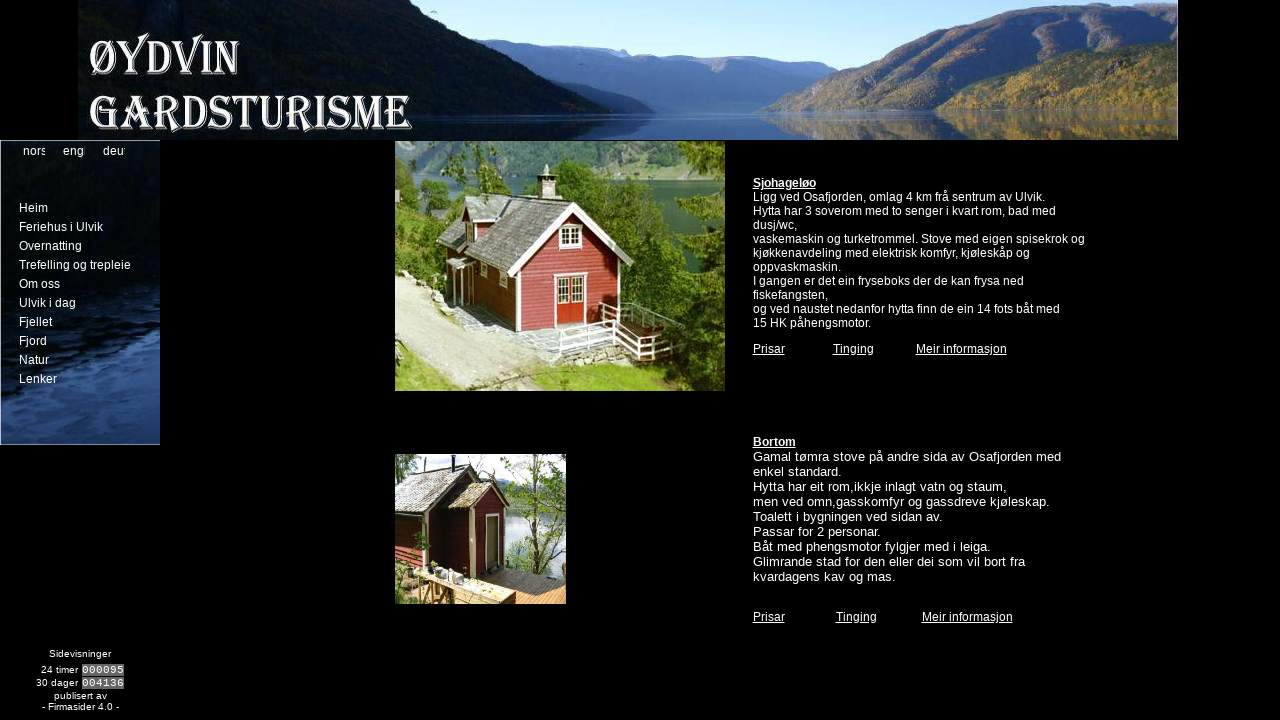

--- FILE ---
content_type: text/html;charset=iso-8859-1
request_url: https://oydvin-gard.no/index.jsp?pid=4422
body_size: 840
content:

<!DOCTYPE HTML PUBLIC "-//W3C//DTD HTML 4.01 Frameset//EN" "http://www.w3.org/TR/html4/frameset.dtd">
<html lang="no">
<head>

<link href="/bilder/naering/362/styles.css" rel="stylesheet" type="text/css">
<title>Øydvin Gardsturisme - Feriehus i Ulvik</title>
<meta http-equiv="Content-Type" content="text/html; charset=iso-8859-1">
<meta name="description" content="Utleige av feriehus i Hardanger.Servering av lokale rettar iBesto si stove">
<meta name="keywords" content="Ferie,Urlaub,holiday,fjord,hardanger,norge,norwegen,norway,cabbin,hytte hütte,feriehus,ferienhaus,holidayhome, høg standard feriehus,hoch standard ferienhaus,high standard holidayhome,fiske ,fischen,fisching,blockhaus,abgelegt,einsam,stille,foss,vasserfal">
<meta name="generator" content="firmasider.no v4">
<meta name="Author" content="Feriehus">
<meta name="Copyright" content="Feriehus">
<meta name="no-email-collection" content="http://firmasider.no/terms-noemailcollection.htm">
<!-- Google Analytics -->
<script type="text/javascript">

  var _gaq = _gaq || [];
  _gaq.push(['_setAccount', 'UA-2137854-1']);
  _gaq.push(['_setDomainName', 'oydvin-gard.no']);
  _gaq.push(['_trackPageview']);

  (function() {
    var ga = document.createElement('script'); ga.type = 'text/javascript'; ga.async = true;
    ga.src = ('https:' == document.location.protocol ? 'https://ssl' : 'http://www') + '.google-analytics.com/ga.js';
    var s = document.getElementsByTagName('script')[0]; s.parentNode.insertBefore(ga, s);
  })();

</script>
<!-- End Google Analytics -->
</head>
<frameset rows="140,*" cols="*" frameborder="NO" border="0" framespacing="0"> 
  <frame name="ramme_topp" scrolling="NO" noresize src="/ramme_topp.jsp?fid=362&pid=4422" >
  <frameset cols="160,*" frameborder="NO" border="0" framespacing="0"> 
    <frame name="ramme_meny" noresize scrolling="NO" src="/ramme_meny.jsp?fid=362&pid=4422">
    <frame name="ramme_hoved" src="/ramme_hoved.jsp?fid=362&pid=4422">
  </frameset>
</frameset><noframes><body>
Frames not supported by your browser
</body></noframes></html>




<script defer src="https://static.cloudflareinsights.com/beacon.min.js/vcd15cbe7772f49c399c6a5babf22c1241717689176015" integrity="sha512-ZpsOmlRQV6y907TI0dKBHq9Md29nnaEIPlkf84rnaERnq6zvWvPUqr2ft8M1aS28oN72PdrCzSjY4U6VaAw1EQ==" data-cf-beacon='{"version":"2024.11.0","token":"c2485083459c4883b4cd46a9b611a042","r":1,"server_timing":{"name":{"cfCacheStatus":true,"cfEdge":true,"cfExtPri":true,"cfL4":true,"cfOrigin":true,"cfSpeedBrain":true},"location_startswith":null}}' crossorigin="anonymous"></script>


--- FILE ---
content_type: text/html;charset=iso-8859-1
request_url: https://oydvin-gard.no/ramme_topp.jsp?fid=362&pid=4422
body_size: 336
content:












<html>
<head>
<title>Topp</title>
<meta http-equiv="Content-Type" content="text/html; charset=iso-8859-1">

<link rel="stylesheet" href="styles/storblaa.css" type="text/css">


</head>
<style type="text/css">
<!--
BODY
{
	FONT-FAMILY: Verdana,Arial,Times;
	FONT-SIZE: 12pt;
	
	BACKGROUND-COLOR: #000000;
	
}
TABLE
{
	FONT-FAMILY: Verdana,Arial,Times;
	FONT-SIZE: 12pt;
}
-->
</style>
<body leftmargin="0" topmargin="0">

<P align=center><IMG class="" height=166 alt="" src="https://oydvin-gard.no/bilder/naering/362//toppen.jpg" width=1100 border=0>/P&gt;</P>

<script defer src="https://static.cloudflareinsights.com/beacon.min.js/vcd15cbe7772f49c399c6a5babf22c1241717689176015" integrity="sha512-ZpsOmlRQV6y907TI0dKBHq9Md29nnaEIPlkf84rnaERnq6zvWvPUqr2ft8M1aS28oN72PdrCzSjY4U6VaAw1EQ==" data-cf-beacon='{"version":"2024.11.0","token":"c2485083459c4883b4cd46a9b611a042","r":1,"server_timing":{"name":{"cfCacheStatus":true,"cfEdge":true,"cfExtPri":true,"cfL4":true,"cfOrigin":true,"cfSpeedBrain":true},"location_startswith":null}}' crossorigin="anonymous"></script>
</body>
</html>




--- FILE ---
content_type: text/html;charset=iso-8859-1
request_url: https://oydvin-gard.no/ramme_meny.jsp?fid=362&pid=4422
body_size: 1821
content:




























<html>
<head>
<title>Meny</title>
<meta http-equiv="Content-Type" content="text/html; charset=iso-8859-1">
<style type="text/css">
<!--
BODY
{
	
	BACKGROUND-IMAGE: url(/bilder/naering/362/bakgrunn_meny_sc.jpg);
	
    BACKGROUND-REPEAT: no-repeat;
	background-attachment: fixed;
	
	BACKGROUND-COLOR: #000000;
	
	font-family: Verdana, Arial, Helvetica, sans-serif;
	
	font-size: 12px;
	
}
.teller {
	font-family: Courier New, Courier, mono;
	font-size: 11px;
	color: #FFFFFF;
	background-color: #666666;
}
.table100{height:100%;width:100%;position:absolute;top:0;bottom:0;left:0;right:0;}
-->
</style>

<style type="text/css">
<!--

.menytekst {
	
	font-family: Verdana, Arial, Helvetica, sans-serif;
	
	
	
	font-size: 12px;
	
	font-weight: normal;
	font-case: none;
	font-style: normal;
	
	color: #FFFFFF;
	
	text-decoration: none;
}
A:hover { 
	font-weight: bolder;
	font-case: none;
	
	color: #FFFFFF;
	
	
	background-color: #000000;
	
	text-decoration: none;
	cursor:pointer;cursor:hand;
}
a {
	
	font-family: Verdana, Arial, Helvetica, sans-serif;
	
	
	
	font-size: 12px;
	
	font-weight: normal;
	font-case: none;
	font-style: normal;
	
	color: #FFFFFF;
	
	text-decoration: none;
	cursor:pointer;cursor:hand;
}

-->
</style>

<script language="JavaScript" type="text/JavaScript">
<!--
function MM_goToURL() { //v3.0
  var i, args=MM_goToURL.arguments; document.MM_returnValue = false;
  for (i=0; i<(args.length-1); i+=2) eval(args[i]+".location='"+args[i+1]+"'");
}

function MM_callJS(jsStr) { //v2.0
  return eval(jsStr)
}



if (document.images){
	img1 = new Image();
	img1.src = '/grafikk/menygrafikk_blue.gif';
	img2 = new Image();
	img2.src = '/grafikk/menygrafikk_red.gif';
}
function visSide(){

}
//-->
</script>
</head>
<body topmargin="0" onLoad="">
<table border="0" cellspacing="0" cellpadding="0" height="100%" width="160" class="table100">
  <tr height="1">
    <td><img src="grafikk/shim.gif" height="1" width="160"></td>
  </tr>

  <tr> 
    <td valign="top"> 













<table border="0" align="center" cellpadding="0" cellspacing="0">
  <tr>
    <td>
<table border="0" cellpadding="0" cellspacing="0">
<tr>
  
  
    <td align="left" nowrap class="menytekst"><a href="/index.jsp?fid=362&lan=1" target="_top" style="margin-right:12px;"><img src="/grafikk/flagg/flagg_1.gif" alt="norsk" width="22" height="15" vspace="3" hspace="3" border="0" align="absmiddle"></a></td>
  
  
  
    <td align="left" nowrap class="menytekst"><a href="/index.jsp?fid=362&lan=3" target="_top" style="margin-right:12px;"><img src="/grafikk/flagg/flagg_3.gif" alt="english" width="22" height="15" vspace="3" hspace="3" border="0" align="absmiddle"></a></td>
  
  
  
    <td align="left" nowrap class="menytekst"><a href="/index.jsp?fid=362&lan=8" target="_top" style="margin-right:12px;"><img src="/grafikk/flagg/flagg_8.gif" alt="deutsch" width="22" height="15" vspace="3" hspace="3" border="0" align="absmiddle"></a></td>
  
  
</tr>
</table>
	</td>
  </tr>
</table>




      <table height="5" border="0" cellpadding="0" cellspacing="0">
        <tr>
          <td><img src="grafikk/shim.gif" width="10" height="5"></td>
        </tr>
      </table>

      <table border="0" cellspacing="0" cellpadding="0">

       <tr> 
          <td class="menytekst"> 


  
  <div id="menytxt1" style="position:absolute; width:139px; height:15px; z-index:3; left: 19px; top: 61; overflow: hidden;" class="menytekst">
    <table height="15" border="0" cellpadding="0" cellspacing="0">
      <tr>
        <td valign="middle" nowrap class="menytekst"> <a href="ramme_hoved.jsp?fid=362&pid=4648&lan=1" target="ramme_hoved" >Heim</a> </td>
      </tr>
    </table>
  </div>


  
  <div id="menytxt2" style="position:absolute; width:139px; height:15px; z-index:5; left: 19px; top: 80; overflow: hidden;" class="menytekst">
    <table height="15" border="0" cellpadding="0" cellspacing="0">
      <tr>
        <td valign="middle" nowrap class="menytekst"> <a href="ramme_hoved.jsp?fid=362&pid=4422&lan=1" target="ramme_hoved" >Feriehus i Ulvik</a> </td>
      </tr>
    </table>
  </div>


  
  <div id="menytxt3" style="position:absolute; width:139px; height:15px; z-index:7; left: 19px; top: 99; overflow: hidden;" class="menytekst">
    <table height="15" border="0" cellpadding="0" cellspacing="0">
      <tr>
        <td valign="middle" nowrap class="menytekst"> <a href="ramme_hoved.jsp?fid=362&pid=4654&lan=1" target="ramme_hoved" >Overnatting</a> </td>
      </tr>
    </table>
  </div>


  
  <div id="menytxt4" style="position:absolute; width:139px; height:15px; z-index:9; left: 19px; top: 118; overflow: hidden;" class="menytekst">
    <table height="15" border="0" cellpadding="0" cellspacing="0">
      <tr>
        <td valign="middle" nowrap class="menytekst"> <a href="ramme_hoved.jsp?fid=362&pid=6372&lan=1" target="ramme_hoved" >Trefelling og trepleie</a> </td>
      </tr>
    </table>
  </div>


  
  <div id="menytxt5" style="position:absolute; width:139px; height:15px; z-index:11; left: 19px; top: 137; overflow: hidden;" class="menytekst">
    <table height="15" border="0" cellpadding="0" cellspacing="0">
      <tr>
        <td valign="middle" nowrap class="menytekst"> <a href="ramme_hoved.jsp?fid=362&pid=4479&lan=1" target="ramme_hoved" >Om oss</a> </td>
      </tr>
    </table>
  </div>


  
  <div id="menytxt6" style="position:absolute; width:139px; height:15px; z-index:13; left: 19px; top: 156; overflow: hidden;" class="menytekst">
    <table height="15" border="0" cellpadding="0" cellspacing="0">
      <tr>
        <td valign="middle" nowrap class="menytekst"> <a href="ramme_hoved.jsp?fid=362&pid=4506&lan=1" target="ramme_hoved" >Ulvik i dag</a> </td>
      </tr>
    </table>
  </div>


  
  <div id="menytxt7" style="position:absolute; width:139px; height:15px; z-index:15; left: 19px; top: 175; overflow: hidden;" class="menytekst">
    <table height="15" border="0" cellpadding="0" cellspacing="0">
      <tr>
        <td valign="middle" nowrap class="menytekst"> <a href="ramme_hoved.jsp?fid=362&pid=4524&lan=1" target="ramme_hoved" >Fjellet</a> </td>
      </tr>
    </table>
  </div>


  
  <div id="menytxt8" style="position:absolute; width:139px; height:15px; z-index:17; left: 19px; top: 194; overflow: hidden;" class="menytekst">
    <table height="15" border="0" cellpadding="0" cellspacing="0">
      <tr>
        <td valign="middle" nowrap class="menytekst"> <a href="ramme_hoved.jsp?fid=362&pid=5055&lan=1" target="ramme_hoved" >Fjord</a> </td>
      </tr>
    </table>
  </div>


  
  <div id="menytxt9" style="position:absolute; width:139px; height:15px; z-index:19; left: 19px; top: 213; overflow: hidden;" class="menytekst">
    <table height="15" border="0" cellpadding="0" cellspacing="0">
      <tr>
        <td valign="middle" nowrap class="menytekst"> <a href="ramme_hoved.jsp?fid=362&pid=5852&lan=1" target="ramme_hoved" >Natur</a> </td>
      </tr>
    </table>
  </div>


  
  <div id="menytxt10" style="position:absolute; width:139px; height:15px; z-index:21; left: 19px; top: 232; overflow: hidden;" class="menytekst">
    <table height="15" border="0" cellpadding="0" cellspacing="0">
      <tr>
        <td valign="middle" nowrap class="menytekst"> <a href="ramme_hoved.jsp?fid=362&pid=4486&lan=1" target="ramme_hoved" >Lenker</a> </td>
      </tr>
    </table>
  </div>

          </td> 
       </tr>

       <tr>
         <td class="menytekst" height="228"><img src="grafikk/shim.gif" width="1" height="228"></td>
       </tr> 
      </table>


    </td>
  </tr>




  <tr> 
    <td valign="bottom"> 
      <table width="100" border="0" align="center" cellpadding="0" cellspacing="0">
        <tr>
          <td align="center" valign="bottom" nowrap style="FONT-FAMILY:Verdana,Arial,Times; FONT-SIZE:10px"><table width="100%" border="0" cellspacing="1" cellpadding="0">
            <tr valign="top" class="menytekst">
              <td height="4" colspan="2" align="center" nowrap><img src="grafikk/shim.gif" width="10" height="4"></td>
            </tr>

            <tr valign="top" class="menytekst">
              <td height="15" colspan="2" align="center" nowrap><font size="1">Sidevisninger</font></td>
            </tr>

            <tr>
              <td class="menytekst" align="right" nowrap><font size="1">24 timer&nbsp;</font></td>
              <td align="left">
                <table border="0" cellspacing="0" cellpadding="0">
                  <tr>
                    <td nowrap class="teller">000095</td>
                  </tr>
                </table></td>
            </tr>


            <tr>
              <td class="menytekst" align="right" nowrap><font size="1">30 dager&nbsp;</font></td>
              <td align="left">
                <table border="0" cellspacing="0" cellpadding="0">
                  <tr>
                    <td class="teller">004136</td>
                  </tr>
                </table></td>
            </tr>


          </table></td>
        </tr>

		
        <tr> 
          <td height="30" align="center" valign="top" nowrap class="menytekst"><a href="http://www.firmasider.no" target="_blank"><font size="1">publisert av<br>
          - Firmasider&nbsp;4.0&nbsp;-</font></a></td>
        </tr>
      </table>
    </td>
  </tr>
</table>
<script defer src="https://static.cloudflareinsights.com/beacon.min.js/vcd15cbe7772f49c399c6a5babf22c1241717689176015" integrity="sha512-ZpsOmlRQV6y907TI0dKBHq9Md29nnaEIPlkf84rnaERnq6zvWvPUqr2ft8M1aS28oN72PdrCzSjY4U6VaAw1EQ==" data-cf-beacon='{"version":"2024.11.0","token":"c2485083459c4883b4cd46a9b611a042","r":1,"server_timing":{"name":{"cfCacheStatus":true,"cfEdge":true,"cfExtPri":true,"cfL4":true,"cfOrigin":true,"cfSpeedBrain":true},"location_startswith":null}}' crossorigin="anonymous"></script>
</body>
</html>



--- FILE ---
content_type: text/html;charset=iso-8859-1
request_url: https://oydvin-gard.no/ramme_hoved.jsp?fid=362&pid=4422
body_size: 1998
content:




<html>

<SCRIPT LANGUAGE="JavaScript">
{
	if (top.frames.length == 0){
		top.location.href = 'http://oydvin-gard.no/index.jsp?fid=362&pid=4422';
	}
}
</SCRIPT>

<head>
<title>Feriehus i Ulvik</title>
<meta http-equiv="Content-Type" content="text/html; charset=iso-8859-1">
<link href="/bilder/naering/362/styles.css" rel="stylesheet" type="text/css">
</head>

<body bgcolor="#000000" link="#FFFFFF" vlink="#FFFFFF" alink="#FFFFFF" leftmargin="0" topmargin="0">


<p class="Tekst" align="center"></p>
<p class="Tekst" align="center">
<table class="ae_noborder" bordercolor="black" height="775" cellspacing="0" width="747" align="center" border="0" valign="middle">
<tbody>
<tr>
<td>&nbsp;&nbsp;&nbsp;&nbsp;&nbsp;&nbsp;&nbsp;&nbsp;&nbsp;&nbsp;&nbsp;&nbsp;&nbsp;&nbsp;&nbsp; <a href="?pid=4424" target="ramme_hoved"></a></td>
<td>
<p align="center"><a href="?pid=4424" target="ramme_hoved"><img src="http://firmasider.no/bilder/naering/362/Sjohagen.jpg" border="0" align="" alt="" vspace="" hspace="" class=""></a></p></td>
<td>
<p align="left">&nbsp;</p></td>
<td><span style="font-size: 9pt; font-family: arial; color: #ffffff"><strong><u>Sjohageløo</u></strong> <br>Ligg ved Osafjorden, omlag 4 km frå sentrum av Ulvik. <br></span><span style="font-size: 9pt; font-family: arial; color: #ffffff">Hytta har 3 soverom med to senger i kvart rom, bad med dusj/wc, <br>vaskemaskin og turketrommel. Stove med eigen spisekrok og<br>kjøkkenavdeling med elektrisk komfyr, kjøleskåp og oppvaskmaskin.<br>I gangen er det ein fryseboks der de kan frysa ned fiskefangsten, <br>og ved naustet nedanfor hytta finn de ein 14 fots båt med <br>15 HK påhengsmotor.</span><br>
<p class="Tekst" align="left"><span class="Lenke" style="color: #ffffff"><a href="?pid=6170" target="ramme_hoved"><span style="font-size: 9pt; font-family: arial">Prisar</span></a>&nbsp;&nbsp;&nbsp;&nbsp;&nbsp;&nbsp;&nbsp;&nbsp;&nbsp;&nbsp;&nbsp;&nbsp;&nbsp;<span style="font-size: 9pt; font-family: arial">&nbsp;&nbsp; </span><a href="?pid=4501" target="ramme_hoved"><span style="font-size: 9pt; font-family: arial">Tinging</span></a><span style="font-size: 9pt; font-family: arial">&nbsp;&nbsp;&nbsp;&nbsp;&nbsp;&nbsp;&nbsp;&nbsp;&nbsp;&nbsp;&nbsp; &nbsp; </span><a href="?pid=4424" target="ramme_hoved"><span style="font-size: 9pt; font-family: arial">Meir informasjon</span></a></span></p></td></tr>
<tr>
<td></td>
<td><a href="?pid=4425" target="ramme_hoved"><br><br><br><br><img border="0" hspace="0" alt="Bortom_lite" src="https://oydvin-gard.no/bilder/naering/362//Bortom/Bortom_lite.jpg" width="171" align="absMiddle" height="150"></a><br><br></td>
<td></td>
<td>
<h1 style="margin: 0cm 0cm 0pt"><span style="font-size: 9pt; font-family: arial; color: #ffffff"><u><br><br><br>Bortom</u></span></h1>
<p class="MsoNormal" style="margin: 0cm 0cm 0pt"><span style="font-size: 10pt; font-family: arial; color: #ffffff">Gamal tømra stove på andre sida av Osafjorden med enkel standard.<!--?xml:namespace prefix = "o" ns = "urn:schemas-microsoft-com:office:office" /--><o:p></o:p></span></p>
<p class="MsoNormal" style="margin: 0cm 0cm 0pt"><span style="font-size: 10pt; font-family: arial; color: #ffffff">Hytta har eit rom,ikkje inlagt vatn og staum,<o:p></o:p></span></p>
<p class="MsoNormal" style="margin: 0cm 0cm 0pt"><span style="font-size: 10pt; font-family: arial; color: #ffffff">men ved omn,gasskomfyr og gassdreve kjøleskap.<o:p></o:p></span></p>
<p class="MsoNormal" style="margin: 0cm 0cm 0pt"><span style="font-size: 10pt; font-family: arial; color: #ffffff">Toalett i bygningen ved sidan av.<o:p></o:p></span></p>
<p class="MsoNormal" style="margin: 0cm 0cm 0pt"><span style="font-size: 10pt; font-family: arial; color: #ffffff">Passar for 2 personar.<o:p></o:p></span></p>
<p class="MsoNormal" style="margin: 0cm 0cm 0pt"><span style="font-size: 10pt; font-family: arial; color: #ffffff">Båt med phengsmotor fylgjer med i leiga.<o:p></o:p></span></p><span style="font-size: 10pt; font-family: arial; color: #ffffff; mso-fareast-font-family: 'times new roman'; mso-ansi-language: no-bok; mso-fareast-language: no-bok; mso-bidi-language: ar-sa">Glimrande stad for den eller dei&nbsp;som vil bort fra kvardagens kav og mas.</span><br><br>
<p class="Tekst" align="left"><span style="color: #ffffff"><span class="Lenke"><a class="Lenke" href="?pid=4435" target="ramme_hoved"><span style="font-size: 9pt; font-family: arial; color: #ffffff">Prisar</span></a><span style="font-size: 9pt; font-family: arial; color: #ffffff">&nbsp;&nbsp;&nbsp;&nbsp;&nbsp;&nbsp;&nbsp;&nbsp;&nbsp;&nbsp;&nbsp;&nbsp;&nbsp;&nbsp;&nbsp;&nbsp; </span></span><a class="Lenke" href="?pid=4502" target="ramme_hoved"><span style="font-size: 9pt; font-family: arial; color: #ffffff">Tinging</span></a><span style="color: #ffffff"><span style="font-size: 9pt; font-family: arial">&nbsp;&nbsp;&nbsp;&nbsp;&nbsp;&nbsp;&nbsp;&nbsp;&nbsp;&nbsp;&nbsp;&nbsp;&nbsp; &nbsp;</span><a href="?pid=4425" target="ramme_hoved"><span style="font-size: 9pt; font-family: arial">Meir informasjon</span></a></span><br></span></p></td></tr>
<tr>
<td></td>
<td><br><br></td>
<td></td>
<td></td></tr>
<tr>
<td></td>
<td><a href="?pid=4535" target="_blank"><font color="#000000">n</font></a></td>
<td></td>
<td><font color="#ffffff" size="4" face="Arial">
<h1 style="margin: 0cm 0cm 0pt"><br></h1><span style="font-size: 10pt; font-family: arial; color: #ffffff"></span></font></td></tr>
<tr>
<td></td>
<td><br><br></td>
<td></td>
<td></td></tr>
<tr>
<td></td>
<td><img style="height: 109px; width: 169px" border="0" alt="" src="https://oydvin-gard.no/bilder/naering/362//logo.gif" width="151" height="110"><a href="http://www.ferienhaus-norwegen.no/" target="_blank"></a></td>
<td></td>
<td>
<p class="MsoNormal" style="margin: 0cm 0cm 0pt"><span style="color: #ffffff">
</span></p><p class="MsoNormal" style="margin: 0cm 0cm 0pt"><span style="color: #ffffff"><a href="?pid=4541" target="ramme_hoved"><span style="font-size: 9pt; font-family: arial"></span></a></span></p><a href="?pid=4541" target="ramme_hoved"><span style="font-size: 9pt; font-family: arial"></span></a>
<h1 style="margin: 0cm 0cm 0pt"><span style="font-size: 9pt; font-family: arial; color: #ffffff"><u>Ferienhaus-Norwegen.no<br><br></u>
<p class="MsoNormal" style="margin: 0cm 0cm 0pt"><span style="font-size: 10pt; font-family: arial; color: #ffffff">Privat feriehus portal, formidlar kontakt med feriegjester<br>hovudsakeleg i frå Tyskland<br><br><br><a class="Lenke" href="petterm@netcom.no" target="ramme_hoved"><span style="font-size: 9pt; font-family: arial; color: #ffffff">Kontakt</span></a><span style="color: #ffffff"><span style="font-size: 9pt; font-family: arial">&nbsp;&nbsp;&nbsp;&nbsp;&nbsp;&nbsp;&nbsp;&nbsp;&nbsp;&nbsp;&nbsp;&nbsp;&nbsp;&nbsp;</span><u><a href="http://www.ferienhaus-norwegen.no/" target="ramme_hoved"><span style="font-size: 9pt; font-family: arial">Meir informasjon</span></a></u></span></span></p><br></span></h1></td></tr>
<tr>
<td></td>
<td><br></td>
<td></td>
<td><span style="font-size: 10pt; font-family: arial; color: green"><font color="#ffffff"><br><br>Dersom du vil kan eg gjerne legge inn dit feriehus her</font><br></span></td></tr>
<tr>
<td></td>
<td></td>
<td></td>
<td><font size="2"><font color="#ffffff" face="Arial">
<p class="MsoNormal" style="margin: 0cm 0cm 0pt"><span style="color: #ffffff"><u><a href="?pid=4559" target="ramme_hoved"><span style="font-size: 9pt; font-family: arial"></span></a></u></span></p></font></font></td></tr>
<tr>
<td></td>
<td><br><br><br><br></td>
<td></td>
<td></td></tr>
<tr>
<td></td>
<td></td>
<td></td>
<td></td></tr>
<tr>
<td></td>
<td>&nbsp;&nbsp;&nbsp;&nbsp;<a href="?pid=4425" target="ramme_hoved"></a></td>
<td>&nbsp;her&nbsp; &nbsp; </td>
<td><span style="color: #008000">
<p class="MsoNormal" style="margin: 0cm 0cm 0pt"><span style="font-size: 10pt; font-family: arial; color: green"></span>&nbsp;</p></span>
<p class="MsoNormal" style="margin: 0cm 0cm 0pt">&nbsp;&nbsp;&nbsp;&nbsp;&nbsp;&nbsp;&nbsp;&nbsp;&nbsp;&nbsp;&nbsp;&nbsp;&nbsp;&nbsp;&nbsp;&nbsp;&nbsp;&nbsp;&nbsp;&nbsp;&nbsp;&nbsp;&nbsp;&nbsp;&nbsp;&nbsp;&nbsp;&nbsp;&nbsp;&nbsp;&nbsp;&nbsp;&nbsp;&nbsp;&nbsp;&nbsp;&nbsp;&nbsp;&nbsp;&nbsp;&nbsp;&nbsp;&nbsp;&nbsp;&nbsp;&nbsp;&nbsp;&nbsp;&nbsp;&nbsp;&nbsp;&nbsp;&nbsp;&nbsp;&nbsp;&nbsp;&nbsp;&nbsp;</p></td></tr></tbody></table></p> 



<script src="https://www.google-analytics.com/urchin.js" type="text/javascript">
</script>
<script type="text/javascript">
_uacct = "UA-2137854-1";
urchinTracker('Feriehus i Ulvik');
</script>

<script defer src="https://static.cloudflareinsights.com/beacon.min.js/vcd15cbe7772f49c399c6a5babf22c1241717689176015" integrity="sha512-ZpsOmlRQV6y907TI0dKBHq9Md29nnaEIPlkf84rnaERnq6zvWvPUqr2ft8M1aS28oN72PdrCzSjY4U6VaAw1EQ==" data-cf-beacon='{"version":"2024.11.0","token":"c2485083459c4883b4cd46a9b611a042","r":1,"server_timing":{"name":{"cfCacheStatus":true,"cfEdge":true,"cfExtPri":true,"cfL4":true,"cfOrigin":true,"cfSpeedBrain":true},"location_startswith":null}}' crossorigin="anonymous"></script>
</body>
</html>








--- FILE ---
content_type: text/css
request_url: https://oydvin-gard.no/bilder/naering/362/styles.css
body_size: 151
content:
body{
font-size: 12px;
font-family: Verdana, Arial, Helvetica, sans-serif;
background-color: #000000;
margin-left: 0px;
margin-top: 0px;
}
table{
font-family: Verdana, Arial, Helvetica, sans-serif;
font-size: 12px;
}
a:link{
color: #FFFFFF
}
a{
color: #FFFFFF
}
a:visited{
color: #FFFFFF
}
a:hover{
color: #FFFFFF
}
.spraakvalgposisjon {
position:absolute; top:80px; left:10px;
}
.spraakvalgrad {
padding-left: 0px; padding-right: 3px;
}
.spraakflagg {
padding-top: 5px;
}
.spraaktekst {
font-family: Verdana, Arial; font-size: 10px; color: #000060; text-decoration: none; padding-right: 8px;
}
.spraaktekst:hover {
color: #0040C0; text-decoration: underline;
}
.sokposisjon {
position:absolute; top:50px; left:10px;
}
.sokstil {
font-family: Verdana, Arial; font-size: 10px; color: #000060; text-decoration: none; padding-right: 8px;
}
.sokresultatposisjon {
position:absolute; left:170px; top:200px;
}
.sokresultatlink {
font-size: 10px; padding: 1px;
}
.sokresultatundertekst {
font-size: 8px; padding: 1px;
}
.firmasiderlogo {
position:absolute; bottom:3px; left:8px; width:80px; height:37px;
}
.tellerposisjon {
position:absolute; bottom:50px; left:6px;
}
.stilstatistikkteller {
font-family: Courier New, Courier, mono; font-size: 10px; color: #FFFFFF; background-color: #1C5578;
}
.stilstatistikkbar {
background-color: #A5BCD5;
}
.stilstatistikktekst {
font-family: Verdana, Arial, Helvetica, sans-serif; font-size: 9px; font-weight: bold; color: #1C5578;
}
.logginnposisjon {
position:absolute; bottom:190px; left:6px;
}
.stil-logginn-dialogboks {
color: #FFFFFF; background-color: #DCE9F0; border: 1px solid #1C5578; padding: 1px;
}
.stil-logginn-tekst-overskrift {
font-family: Verdana, Arial, Helvetica, sans-serif; font-size: 12px; color: #FFFFFF; background-color: #1C5578; text-align: center; padding: 3px;
}
.stil-logginn-tekst-liten {
font-family: Verdana, Arial, Helvetica, sans-serif; font-size: 10px; color: #1C5578; padding: 1px; padding-left: 3px; padding-right: 3px;
}
.stil-logginn-tekst-feil {
font-family: Verdana, Arial, Helvetica, sans-serif; font-size: 10px; color: red; text-align: center; padding: 1px; padding-left: 3px; padding-right: 3px;
}
.stil-logginn-skrivefelt {
font-family: Verdana, Arial, Helvetica, sans-serif; font-size: 10px; cursor: hand; width: 80px;
}



--- FILE ---
content_type: text/css
request_url: https://oydvin-gard.no/bilder/naering/362/styles.css
body_size: 281
content:
body{
font-size: 12px;
font-family: Verdana, Arial, Helvetica, sans-serif;
background-color: #000000;
margin-left: 0px;
margin-top: 0px;
}
table{
font-family: Verdana, Arial, Helvetica, sans-serif;
font-size: 12px;
}
a:link{
color: #FFFFFF
}
a{
color: #FFFFFF
}
a:visited{
color: #FFFFFF
}
a:hover{
color: #FFFFFF
}
.spraakvalgposisjon {
position:absolute; top:80px; left:10px;
}
.spraakvalgrad {
padding-left: 0px; padding-right: 3px;
}
.spraakflagg {
padding-top: 5px;
}
.spraaktekst {
font-family: Verdana, Arial; font-size: 10px; color: #000060; text-decoration: none; padding-right: 8px;
}
.spraaktekst:hover {
color: #0040C0; text-decoration: underline;
}
.sokposisjon {
position:absolute; top:50px; left:10px;
}
.sokstil {
font-family: Verdana, Arial; font-size: 10px; color: #000060; text-decoration: none; padding-right: 8px;
}
.sokresultatposisjon {
position:absolute; left:170px; top:200px;
}
.sokresultatlink {
font-size: 10px; padding: 1px;
}
.sokresultatundertekst {
font-size: 8px; padding: 1px;
}
.firmasiderlogo {
position:absolute; bottom:3px; left:8px; width:80px; height:37px;
}
.tellerposisjon {
position:absolute; bottom:50px; left:6px;
}
.stilstatistikkteller {
font-family: Courier New, Courier, mono; font-size: 10px; color: #FFFFFF; background-color: #1C5578;
}
.stilstatistikkbar {
background-color: #A5BCD5;
}
.stilstatistikktekst {
font-family: Verdana, Arial, Helvetica, sans-serif; font-size: 9px; font-weight: bold; color: #1C5578;
}
.logginnposisjon {
position:absolute; bottom:190px; left:6px;
}
.stil-logginn-dialogboks {
color: #FFFFFF; background-color: #DCE9F0; border: 1px solid #1C5578; padding: 1px;
}
.stil-logginn-tekst-overskrift {
font-family: Verdana, Arial, Helvetica, sans-serif; font-size: 12px; color: #FFFFFF; background-color: #1C5578; text-align: center; padding: 3px;
}
.stil-logginn-tekst-liten {
font-family: Verdana, Arial, Helvetica, sans-serif; font-size: 10px; color: #1C5578; padding: 1px; padding-left: 3px; padding-right: 3px;
}
.stil-logginn-tekst-feil {
font-family: Verdana, Arial, Helvetica, sans-serif; font-size: 10px; color: red; text-align: center; padding: 1px; padding-left: 3px; padding-right: 3px;
}
.stil-logginn-skrivefelt {
font-family: Verdana, Arial, Helvetica, sans-serif; font-size: 10px; cursor: hand; width: 80px;
}

